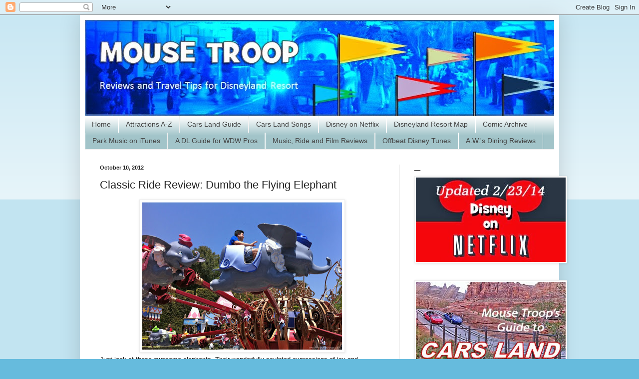

--- FILE ---
content_type: text/html; charset=UTF-8
request_url: https://mousetroop.blogspot.com/2012/10/classic-ride-review-dumbo-flying.html
body_size: 15301
content:
<!DOCTYPE html>
<html class='v2' dir='ltr' lang='en'>
<head>
<link href='https://www.blogger.com/static/v1/widgets/335934321-css_bundle_v2.css' rel='stylesheet' type='text/css'/>
<meta content='width=1100' name='viewport'/>
<meta content='text/html; charset=UTF-8' http-equiv='Content-Type'/>
<meta content='blogger' name='generator'/>
<link href='https://mousetroop.blogspot.com/favicon.ico' rel='icon' type='image/x-icon'/>
<link href='http://mousetroop.blogspot.com/2012/10/classic-ride-review-dumbo-flying.html' rel='canonical'/>
<link rel="alternate" type="application/atom+xml" title="Mouse Troop - Atom" href="https://mousetroop.blogspot.com/feeds/posts/default" />
<link rel="alternate" type="application/rss+xml" title="Mouse Troop - RSS" href="https://mousetroop.blogspot.com/feeds/posts/default?alt=rss" />
<link rel="service.post" type="application/atom+xml" title="Mouse Troop - Atom" href="https://www.blogger.com/feeds/411496683373568188/posts/default" />

<link rel="alternate" type="application/atom+xml" title="Mouse Troop - Atom" href="https://mousetroop.blogspot.com/feeds/1147474179894214590/comments/default" />
<!--Can't find substitution for tag [blog.ieCssRetrofitLinks]-->
<link href='https://blogger.googleusercontent.com/img/b/R29vZ2xl/AVvXsEgtJoUq-AT5Q82mtAFOMfDfOz6tcVRUMIf68uH7uPgMGBFJMEbLFAGSGVYK0rooQgGOWiNZswXKcG08wTkdNwJ3G2YnpXNi9lt2tiUiewbsOCs20AuIPh3Fr21qxLPYI4Y1dm-Ua1bTFR0/s400/Dumbo.jpg' rel='image_src'/>
<meta content='Dumbo remains one of Disneyland&#39;s most magical experiences, for any age.' name='description'/>
<meta content='http://mousetroop.blogspot.com/2012/10/classic-ride-review-dumbo-flying.html' property='og:url'/>
<meta content='Classic Ride Review: Dumbo the Flying Elephant' property='og:title'/>
<meta content='Dumbo remains one of Disneyland&#39;s most magical experiences, for any age.' property='og:description'/>
<meta content='https://blogger.googleusercontent.com/img/b/R29vZ2xl/AVvXsEgtJoUq-AT5Q82mtAFOMfDfOz6tcVRUMIf68uH7uPgMGBFJMEbLFAGSGVYK0rooQgGOWiNZswXKcG08wTkdNwJ3G2YnpXNi9lt2tiUiewbsOCs20AuIPh3Fr21qxLPYI4Y1dm-Ua1bTFR0/w1200-h630-p-k-no-nu/Dumbo.jpg' property='og:image'/>
<title>Mouse Troop: Classic Ride Review: Dumbo the Flying Elephant</title>
<style id='page-skin-1' type='text/css'><!--
/*
-----------------------------------------------
Blogger Template Style
Name:     Simple
Designer: Blogger
URL:      www.blogger.com
----------------------------------------------- */
/* Content
----------------------------------------------- */
body {
font: normal normal 12px Arial, Tahoma, Helvetica, FreeSans, sans-serif;
color: #222222;
background: #66bbdd none repeat scroll top left;
padding: 0 40px 40px 40px;
}
html body .region-inner {
min-width: 0;
max-width: 100%;
width: auto;
}
h2 {
font-size: 22px;
}
a:link {
text-decoration:none;
color: #2288bb;
}
a:visited {
text-decoration:none;
color: #335d6e;
}
a:hover {
text-decoration:underline;
color: #33aaff;
}
.body-fauxcolumn-outer .fauxcolumn-inner {
background: transparent url(https://resources.blogblog.com/blogblog/data/1kt/simple/body_gradient_tile_light.png) repeat scroll top left;
_background-image: none;
}
.body-fauxcolumn-outer .cap-top {
position: absolute;
z-index: 1;
height: 400px;
width: 100%;
}
.body-fauxcolumn-outer .cap-top .cap-left {
width: 100%;
background: transparent url(https://resources.blogblog.com/blogblog/data/1kt/simple/gradients_light.png) repeat-x scroll top left;
_background-image: none;
}
.content-outer {
-moz-box-shadow: 0 0 40px rgba(0, 0, 0, .15);
-webkit-box-shadow: 0 0 5px rgba(0, 0, 0, .15);
-goog-ms-box-shadow: 0 0 10px #333333;
box-shadow: 0 0 40px rgba(0, 0, 0, .15);
margin-bottom: 1px;
}
.content-inner {
padding: 10px 10px;
}
.content-inner {
background-color: #ffffff;
}
/* Header
----------------------------------------------- */
.header-outer {
background: transparent none repeat-x scroll 0 -400px;
_background-image: none;
}
.Header h1 {
font: normal normal 60px Arial, Tahoma, Helvetica, FreeSans, sans-serif;
color: #3399bb;
text-shadow: -1px -1px 1px rgba(0, 0, 0, .2);
}
.Header h1 a {
color: #3399bb;
}
.Header .description {
font-size: 140%;
color: #777777;
}
.header-inner .Header .titlewrapper {
padding: 22px 30px;
}
.header-inner .Header .descriptionwrapper {
padding: 0 30px;
}
/* Tabs
----------------------------------------------- */
.tabs-inner .section:first-child {
border-top: 1px solid #eeeeee;
}
.tabs-inner .section:first-child ul {
margin-top: -1px;
border-top: 1px solid #eeeeee;
border-left: 0 solid #eeeeee;
border-right: 0 solid #eeeeee;
}
.tabs-inner .widget ul {
background: #a2c4c9 url(https://resources.blogblog.com/blogblog/data/1kt/simple/gradients_light.png) repeat-x scroll 0 -800px;
_background-image: none;
border-bottom: 1px solid #eeeeee;
margin-top: 0;
margin-left: -30px;
margin-right: -30px;
}
.tabs-inner .widget li a {
display: inline-block;
padding: .6em 1em;
font: normal normal 14px Arial, Tahoma, Helvetica, FreeSans, sans-serif;
color: #444444;
border-left: 1px solid #ffffff;
border-right: 1px solid #eeeeee;
}
.tabs-inner .widget li:first-child a {
border-left: none;
}
.tabs-inner .widget li.selected a, .tabs-inner .widget li a:hover {
color: #000000;
background-color: #bfd4dd;
text-decoration: none;
}
/* Columns
----------------------------------------------- */
.main-outer {
border-top: 0 solid #eeeeee;
}
.fauxcolumn-left-outer .fauxcolumn-inner {
border-right: 1px solid #eeeeee;
}
.fauxcolumn-right-outer .fauxcolumn-inner {
border-left: 1px solid #eeeeee;
}
/* Headings
----------------------------------------------- */
div.widget > h2,
div.widget h2.title {
margin: 0 0 1em 0;
font: normal bold 11px Arial, Tahoma, Helvetica, FreeSans, sans-serif;
color: #000000;
}
/* Widgets
----------------------------------------------- */
.widget .zippy {
color: #999999;
text-shadow: 2px 2px 1px rgba(0, 0, 0, .1);
}
.widget .popular-posts ul {
list-style: none;
}
/* Posts
----------------------------------------------- */
h2.date-header {
font: normal bold 11px Arial, Tahoma, Helvetica, FreeSans, sans-serif;
}
.date-header span {
background-color: transparent;
color: #222222;
padding: inherit;
letter-spacing: inherit;
margin: inherit;
}
.main-inner {
padding-top: 30px;
padding-bottom: 30px;
}
.main-inner .column-center-inner {
padding: 0 15px;
}
.main-inner .column-center-inner .section {
margin: 0 15px;
}
.post {
margin: 0 0 25px 0;
}
h3.post-title, .comments h4 {
font: normal normal 22px Arial, Tahoma, Helvetica, FreeSans, sans-serif;
margin: .75em 0 0;
}
.post-body {
font-size: 110%;
line-height: 1.4;
position: relative;
}
.post-body img, .post-body .tr-caption-container, .Profile img, .Image img,
.BlogList .item-thumbnail img {
padding: 2px;
background: #ffffff;
border: 1px solid #eeeeee;
-moz-box-shadow: 1px 1px 5px rgba(0, 0, 0, .1);
-webkit-box-shadow: 1px 1px 5px rgba(0, 0, 0, .1);
box-shadow: 1px 1px 5px rgba(0, 0, 0, .1);
}
.post-body img, .post-body .tr-caption-container {
padding: 5px;
}
.post-body .tr-caption-container {
color: #222222;
}
.post-body .tr-caption-container img {
padding: 0;
background: transparent;
border: none;
-moz-box-shadow: 0 0 0 rgba(0, 0, 0, .1);
-webkit-box-shadow: 0 0 0 rgba(0, 0, 0, .1);
box-shadow: 0 0 0 rgba(0, 0, 0, .1);
}
.post-header {
margin: 0 0 1.5em;
line-height: 1.6;
font-size: 90%;
}
.post-footer {
margin: 20px -2px 0;
padding: 5px 10px;
color: #666666;
background-color: #f9f9f9;
border-bottom: 1px solid #eeeeee;
line-height: 1.6;
font-size: 90%;
}
#comments .comment-author {
padding-top: 1.5em;
border-top: 1px solid #eeeeee;
background-position: 0 1.5em;
}
#comments .comment-author:first-child {
padding-top: 0;
border-top: none;
}
.avatar-image-container {
margin: .2em 0 0;
}
#comments .avatar-image-container img {
border: 1px solid #eeeeee;
}
/* Comments
----------------------------------------------- */
.comments .comments-content .icon.blog-author {
background-repeat: no-repeat;
background-image: url([data-uri]);
}
.comments .comments-content .loadmore a {
border-top: 1px solid #999999;
border-bottom: 1px solid #999999;
}
.comments .comment-thread.inline-thread {
background-color: #f9f9f9;
}
.comments .continue {
border-top: 2px solid #999999;
}
/* Accents
---------------------------------------------- */
.section-columns td.columns-cell {
border-left: 1px solid #eeeeee;
}
.blog-pager {
background: transparent none no-repeat scroll top center;
}
.blog-pager-older-link, .home-link,
.blog-pager-newer-link {
background-color: #ffffff;
padding: 5px;
}
.footer-outer {
border-top: 0 dashed #bbbbbb;
}
/* Mobile
----------------------------------------------- */
body.mobile  {
background-size: auto;
}
.mobile .body-fauxcolumn-outer {
background: transparent none repeat scroll top left;
}
.mobile .body-fauxcolumn-outer .cap-top {
background-size: 100% auto;
}
.mobile .content-outer {
-webkit-box-shadow: 0 0 3px rgba(0, 0, 0, .15);
box-shadow: 0 0 3px rgba(0, 0, 0, .15);
}
.mobile .tabs-inner .widget ul {
margin-left: 0;
margin-right: 0;
}
.mobile .post {
margin: 0;
}
.mobile .main-inner .column-center-inner .section {
margin: 0;
}
.mobile .date-header span {
padding: 0.1em 10px;
margin: 0 -10px;
}
.mobile h3.post-title {
margin: 0;
}
.mobile .blog-pager {
background: transparent none no-repeat scroll top center;
}
.mobile .footer-outer {
border-top: none;
}
.mobile .main-inner, .mobile .footer-inner {
background-color: #ffffff;
}
.mobile-index-contents {
color: #222222;
}
.mobile-link-button {
background-color: #2288bb;
}
.mobile-link-button a:link, .mobile-link-button a:visited {
color: #ffffff;
}
.mobile .tabs-inner .section:first-child {
border-top: none;
}
.mobile .tabs-inner .PageList .widget-content {
background-color: #bfd4dd;
color: #000000;
border-top: 1px solid #eeeeee;
border-bottom: 1px solid #eeeeee;
}
.mobile .tabs-inner .PageList .widget-content .pagelist-arrow {
border-left: 1px solid #eeeeee;
}

--></style>
<style id='template-skin-1' type='text/css'><!--
body {
min-width: 960px;
}
.content-outer, .content-fauxcolumn-outer, .region-inner {
min-width: 960px;
max-width: 960px;
_width: 960px;
}
.main-inner .columns {
padding-left: 0;
padding-right: 310px;
}
.main-inner .fauxcolumn-center-outer {
left: 0;
right: 310px;
/* IE6 does not respect left and right together */
_width: expression(this.parentNode.offsetWidth -
parseInt("0") -
parseInt("310px") + 'px');
}
.main-inner .fauxcolumn-left-outer {
width: 0;
}
.main-inner .fauxcolumn-right-outer {
width: 310px;
}
.main-inner .column-left-outer {
width: 0;
right: 100%;
margin-left: -0;
}
.main-inner .column-right-outer {
width: 310px;
margin-right: -310px;
}
#layout {
min-width: 0;
}
#layout .content-outer {
min-width: 0;
width: 800px;
}
#layout .region-inner {
min-width: 0;
width: auto;
}
body#layout div.add_widget {
padding: 8px;
}
body#layout div.add_widget a {
margin-left: 32px;
}
--></style>
<link href='https://www.blogger.com/dyn-css/authorization.css?targetBlogID=411496683373568188&amp;zx=77eedca1-4bac-4767-8aad-4b8234a95b99' media='none' onload='if(media!=&#39;all&#39;)media=&#39;all&#39;' rel='stylesheet'/><noscript><link href='https://www.blogger.com/dyn-css/authorization.css?targetBlogID=411496683373568188&amp;zx=77eedca1-4bac-4767-8aad-4b8234a95b99' rel='stylesheet'/></noscript>
<meta name='google-adsense-platform-account' content='ca-host-pub-1556223355139109'/>
<meta name='google-adsense-platform-domain' content='blogspot.com'/>

</head>
<body class='loading variant-pale'>
<div class='navbar section' id='navbar' name='Navbar'><div class='widget Navbar' data-version='1' id='Navbar1'><script type="text/javascript">
    function setAttributeOnload(object, attribute, val) {
      if(window.addEventListener) {
        window.addEventListener('load',
          function(){ object[attribute] = val; }, false);
      } else {
        window.attachEvent('onload', function(){ object[attribute] = val; });
      }
    }
  </script>
<div id="navbar-iframe-container"></div>
<script type="text/javascript" src="https://apis.google.com/js/platform.js"></script>
<script type="text/javascript">
      gapi.load("gapi.iframes:gapi.iframes.style.bubble", function() {
        if (gapi.iframes && gapi.iframes.getContext) {
          gapi.iframes.getContext().openChild({
              url: 'https://www.blogger.com/navbar/411496683373568188?po\x3d1147474179894214590\x26origin\x3dhttps://mousetroop.blogspot.com',
              where: document.getElementById("navbar-iframe-container"),
              id: "navbar-iframe"
          });
        }
      });
    </script><script type="text/javascript">
(function() {
var script = document.createElement('script');
script.type = 'text/javascript';
script.src = '//pagead2.googlesyndication.com/pagead/js/google_top_exp.js';
var head = document.getElementsByTagName('head')[0];
if (head) {
head.appendChild(script);
}})();
</script>
</div></div>
<div class='body-fauxcolumns'>
<div class='fauxcolumn-outer body-fauxcolumn-outer'>
<div class='cap-top'>
<div class='cap-left'></div>
<div class='cap-right'></div>
</div>
<div class='fauxborder-left'>
<div class='fauxborder-right'></div>
<div class='fauxcolumn-inner'>
</div>
</div>
<div class='cap-bottom'>
<div class='cap-left'></div>
<div class='cap-right'></div>
</div>
</div>
</div>
<div class='content'>
<div class='content-fauxcolumns'>
<div class='fauxcolumn-outer content-fauxcolumn-outer'>
<div class='cap-top'>
<div class='cap-left'></div>
<div class='cap-right'></div>
</div>
<div class='fauxborder-left'>
<div class='fauxborder-right'></div>
<div class='fauxcolumn-inner'>
</div>
</div>
<div class='cap-bottom'>
<div class='cap-left'></div>
<div class='cap-right'></div>
</div>
</div>
</div>
<div class='content-outer'>
<div class='content-cap-top cap-top'>
<div class='cap-left'></div>
<div class='cap-right'></div>
</div>
<div class='fauxborder-left content-fauxborder-left'>
<div class='fauxborder-right content-fauxborder-right'></div>
<div class='content-inner'>
<header>
<div class='header-outer'>
<div class='header-cap-top cap-top'>
<div class='cap-left'></div>
<div class='cap-right'></div>
</div>
<div class='fauxborder-left header-fauxborder-left'>
<div class='fauxborder-right header-fauxborder-right'></div>
<div class='region-inner header-inner'>
<div class='header section' id='header' name='Header'><div class='widget Header' data-version='1' id='Header1'>
<div id='header-inner'>
<a href='https://mousetroop.blogspot.com/' style='display: block'>
<img alt='Mouse Troop' height='192px; ' id='Header1_headerimg' src='https://blogger.googleusercontent.com/img/b/R29vZ2xl/AVvXsEgjwmNVajWUDGPEjZwQUOp4GfcDiAVjLL2zfZY7SsreI1KudM7x2guZSwH5S-vQxz3D3vl8nKEuTWqaIIrPnVECJZVj2dstecKuXzpXF2iLEGE8XK90Up0D30tiwYl4kGM24aEaj4hP42zK/s1600/bannermater3.jpg' style='display: block' width='944px; '/>
</a>
</div>
</div></div>
</div>
</div>
<div class='header-cap-bottom cap-bottom'>
<div class='cap-left'></div>
<div class='cap-right'></div>
</div>
</div>
</header>
<div class='tabs-outer'>
<div class='tabs-cap-top cap-top'>
<div class='cap-left'></div>
<div class='cap-right'></div>
</div>
<div class='fauxborder-left tabs-fauxborder-left'>
<div class='fauxborder-right tabs-fauxborder-right'></div>
<div class='region-inner tabs-inner'>
<div class='tabs section' id='crosscol' name='Cross-Column'><div class='widget PageList' data-version='1' id='PageList1'>
<div class='widget-content'>
<ul>
<li>
<a href='https://mousetroop.blogspot.com/'>Home</a>
</li>
<li>
<a href='https://mousetroop.blogspot.com/p/attractions-z.html'>Attractions A-Z</a>
</li>
<li>
<a href='https://mousetroop.blogspot.com/p/cars-land-guide.html'>Cars Land Guide</a>
</li>
<li>
<a href='https://mousetroop.blogspot.com/p/cars-land-songs.html'>Cars Land Songs</a>
</li>
<li>
<a href='https://mousetroop.blogspot.com/p/disney-on-netflix.html'>Disney on Netflix</a>
</li>
<li>
<a href='https://mousetroop.blogspot.com/p/disneyland-resort-map.html'>Disneyland Resort Map</a>
</li>
<li>
<a href='https://mousetroop.blogspot.com/p/comic-archive.html'>Comic Archive</a>
</li>
<li>
<a href='https://mousetroop.blogspot.com/p/park-music-on-itunes-amazon-mp3.html'>Park Music on iTunes</a>
</li>
<li>
<a href='https://mousetroop.blogspot.com/p/dl-guide-for-wdw-pros.html'>A DL Guide for WDW Pros</a>
</li>
<li>
<a href='https://mousetroop.blogspot.com/p/reviews.html'>Music, Ride and Film Reviews</a>
</li>
<li>
<a href='https://mousetroop.blogspot.com/p/strange-things.html'>Offbeat Disney Tunes</a>
</li>
<li>
<a href='https://mousetroop.blogspot.com/p/aws-dining-reviews.html'>A.W.'s Dining Reviews</a>
</li>
</ul>
<div class='clear'></div>
</div>
</div></div>
<div class='tabs no-items section' id='crosscol-overflow' name='Cross-Column 2'></div>
</div>
</div>
<div class='tabs-cap-bottom cap-bottom'>
<div class='cap-left'></div>
<div class='cap-right'></div>
</div>
</div>
<div class='main-outer'>
<div class='main-cap-top cap-top'>
<div class='cap-left'></div>
<div class='cap-right'></div>
</div>
<div class='fauxborder-left main-fauxborder-left'>
<div class='fauxborder-right main-fauxborder-right'></div>
<div class='region-inner main-inner'>
<div class='columns fauxcolumns'>
<div class='fauxcolumn-outer fauxcolumn-center-outer'>
<div class='cap-top'>
<div class='cap-left'></div>
<div class='cap-right'></div>
</div>
<div class='fauxborder-left'>
<div class='fauxborder-right'></div>
<div class='fauxcolumn-inner'>
</div>
</div>
<div class='cap-bottom'>
<div class='cap-left'></div>
<div class='cap-right'></div>
</div>
</div>
<div class='fauxcolumn-outer fauxcolumn-left-outer'>
<div class='cap-top'>
<div class='cap-left'></div>
<div class='cap-right'></div>
</div>
<div class='fauxborder-left'>
<div class='fauxborder-right'></div>
<div class='fauxcolumn-inner'>
</div>
</div>
<div class='cap-bottom'>
<div class='cap-left'></div>
<div class='cap-right'></div>
</div>
</div>
<div class='fauxcolumn-outer fauxcolumn-right-outer'>
<div class='cap-top'>
<div class='cap-left'></div>
<div class='cap-right'></div>
</div>
<div class='fauxborder-left'>
<div class='fauxborder-right'></div>
<div class='fauxcolumn-inner'>
</div>
</div>
<div class='cap-bottom'>
<div class='cap-left'></div>
<div class='cap-right'></div>
</div>
</div>
<!-- corrects IE6 width calculation -->
<div class='columns-inner'>
<div class='column-center-outer'>
<div class='column-center-inner'>
<div class='main section' id='main' name='Main'><div class='widget Blog' data-version='1' id='Blog1'>
<div class='blog-posts hfeed'>

          <div class="date-outer">
        
<h2 class='date-header'><span>October 10, 2012</span></h2>

          <div class="date-posts">
        
<div class='post-outer'>
<div class='post hentry uncustomized-post-template' itemprop='blogPost' itemscope='itemscope' itemtype='http://schema.org/BlogPosting'>
<meta content='https://blogger.googleusercontent.com/img/b/R29vZ2xl/AVvXsEgtJoUq-AT5Q82mtAFOMfDfOz6tcVRUMIf68uH7uPgMGBFJMEbLFAGSGVYK0rooQgGOWiNZswXKcG08wTkdNwJ3G2YnpXNi9lt2tiUiewbsOCs20AuIPh3Fr21qxLPYI4Y1dm-Ua1bTFR0/s400/Dumbo.jpg' itemprop='image_url'/>
<meta content='411496683373568188' itemprop='blogId'/>
<meta content='1147474179894214590' itemprop='postId'/>
<a name='1147474179894214590'></a>
<h3 class='post-title entry-title' itemprop='name'>
Classic Ride Review: Dumbo the Flying Elephant
</h3>
<div class='post-header'>
<div class='post-header-line-1'></div>
</div>
<div class='post-body entry-content' id='post-body-1147474179894214590' itemprop='articleBody'>
<div class="separator" style="clear: both; text-align: center;">
<a href="https://blogger.googleusercontent.com/img/b/R29vZ2xl/AVvXsEgtJoUq-AT5Q82mtAFOMfDfOz6tcVRUMIf68uH7uPgMGBFJMEbLFAGSGVYK0rooQgGOWiNZswXKcG08wTkdNwJ3G2YnpXNi9lt2tiUiewbsOCs20AuIPh3Fr21qxLPYI4Y1dm-Ua1bTFR0/s1600/Dumbo.jpg" imageanchor="1" style="margin-left: 1em; margin-right: 1em;"><img alt="Dumbo Flying Elephant Disneyland Fantasyland" border="0" height="295" src="https://blogger.googleusercontent.com/img/b/R29vZ2xl/AVvXsEgtJoUq-AT5Q82mtAFOMfDfOz6tcVRUMIf68uH7uPgMGBFJMEbLFAGSGVYK0rooQgGOWiNZswXKcG08wTkdNwJ3G2YnpXNi9lt2tiUiewbsOCs20AuIPh3Fr21qxLPYI4Y1dm-Ua1bTFR0/s400/Dumbo.jpg" title="Dumbo Disneyland" width="400" /></a></div>
Just look at those awesome elephants. Their wonderfully sculpted expressions of joy and exhilaration carry the whole experience. When you lift off, you instantly plug into the moment at the film's finale when Dumbo spreads his ears and&nbsp; a miracle happens. That why the Dumbo ride is magical and rip-off clones are not.<br />
<br />
Some folks don't "get" Dumbo. They dismiss it as a mere children's ride or a mundane carnival-style attraction not worth a second look. My theory about those folks: either they never rode Dumbo as a child, or else they commute to work every day on a flying elephant and find nothing unusual about the experience.<br />
<br />
All I know is, I climb aboard, the ride starts, I push up on the controls, I hear that familiar hydraulic hiss...there's that little bounce as we get airborne...and suddenly I'm seven years old again, with the wind in my face and all of Fantasyland whirling about below me.<br />
<br />
Sometimes you don't need the latest technology to create pure and powerful magic.
<div style='clear: both;'></div>
</div>
<div class='post-footer'>
<div class='post-footer-line post-footer-line-1'>
<span class='post-author vcard'>
Posted by
<span class='fn' itemprop='author' itemscope='itemscope' itemtype='http://schema.org/Person'>
<meta content='https://www.blogger.com/profile/01218280822336323825' itemprop='url'/>
<a class='g-profile' href='https://www.blogger.com/profile/01218280822336323825' rel='author' title='author profile'>
<span itemprop='name'>Rich T.</span>
</a>
</span>
</span>
<span class='post-timestamp'>
at
<meta content='http://mousetroop.blogspot.com/2012/10/classic-ride-review-dumbo-flying.html' itemprop='url'/>
<a class='timestamp-link' href='https://mousetroop.blogspot.com/2012/10/classic-ride-review-dumbo-flying.html' rel='bookmark' title='permanent link'><abbr class='published' itemprop='datePublished' title='2012-10-10T00:11:00-07:00'>12:11&#8239;AM</abbr></a>
</span>
<span class='post-comment-link'>
</span>
<span class='post-icons'>
<span class='item-control blog-admin pid-1704827403'>
<a href='https://www.blogger.com/post-edit.g?blogID=411496683373568188&postID=1147474179894214590&from=pencil' title='Edit Post'>
<img alt='' class='icon-action' height='18' src='https://resources.blogblog.com/img/icon18_edit_allbkg.gif' width='18'/>
</a>
</span>
</span>
<div class='post-share-buttons goog-inline-block'>
<a class='goog-inline-block share-button sb-email' href='https://www.blogger.com/share-post.g?blogID=411496683373568188&postID=1147474179894214590&target=email' target='_blank' title='Email This'><span class='share-button-link-text'>Email This</span></a><a class='goog-inline-block share-button sb-blog' href='https://www.blogger.com/share-post.g?blogID=411496683373568188&postID=1147474179894214590&target=blog' onclick='window.open(this.href, "_blank", "height=270,width=475"); return false;' target='_blank' title='BlogThis!'><span class='share-button-link-text'>BlogThis!</span></a><a class='goog-inline-block share-button sb-twitter' href='https://www.blogger.com/share-post.g?blogID=411496683373568188&postID=1147474179894214590&target=twitter' target='_blank' title='Share to X'><span class='share-button-link-text'>Share to X</span></a><a class='goog-inline-block share-button sb-facebook' href='https://www.blogger.com/share-post.g?blogID=411496683373568188&postID=1147474179894214590&target=facebook' onclick='window.open(this.href, "_blank", "height=430,width=640"); return false;' target='_blank' title='Share to Facebook'><span class='share-button-link-text'>Share to Facebook</span></a><a class='goog-inline-block share-button sb-pinterest' href='https://www.blogger.com/share-post.g?blogID=411496683373568188&postID=1147474179894214590&target=pinterest' target='_blank' title='Share to Pinterest'><span class='share-button-link-text'>Share to Pinterest</span></a>
</div>
</div>
<div class='post-footer-line post-footer-line-2'>
<span class='post-labels'>
Labels:
<a href='https://mousetroop.blogspot.com/search/label/attraction' rel='tag'>attraction</a>,
<a href='https://mousetroop.blogspot.com/search/label/Disney' rel='tag'>Disney</a>,
<a href='https://mousetroop.blogspot.com/search/label/Disneyland' rel='tag'>Disneyland</a>,
<a href='https://mousetroop.blogspot.com/search/label/Dumbo' rel='tag'>Dumbo</a>,
<a href='https://mousetroop.blogspot.com/search/label/Elephant' rel='tag'>Elephant</a>,
<a href='https://mousetroop.blogspot.com/search/label/Fantasyland' rel='tag'>Fantasyland</a>,
<a href='https://mousetroop.blogspot.com/search/label/Flying' rel='tag'>Flying</a>,
<a href='https://mousetroop.blogspot.com/search/label/magic' rel='tag'>magic</a>,
<a href='https://mousetroop.blogspot.com/search/label/review' rel='tag'>review</a>,
<a href='https://mousetroop.blogspot.com/search/label/ride' rel='tag'>ride</a>
</span>
</div>
<div class='post-footer-line post-footer-line-3'>
<span class='post-location'>
</span>
</div>
</div>
</div>
<div class='comments' id='comments'>
<a name='comments'></a>
<h4>No comments:</h4>
<div id='Blog1_comments-block-wrapper'>
<dl class='avatar-comment-indent' id='comments-block'>
</dl>
</div>
<p class='comment-footer'>
<div class='comment-form'>
<a name='comment-form'></a>
<h4 id='comment-post-message'>Post a Comment</h4>
<p>We welcome your comments and questions!</p>
<a href='https://www.blogger.com/comment/frame/411496683373568188?po=1147474179894214590&hl=en&saa=85391&origin=https://mousetroop.blogspot.com' id='comment-editor-src'></a>
<iframe allowtransparency='true' class='blogger-iframe-colorize blogger-comment-from-post' frameborder='0' height='410px' id='comment-editor' name='comment-editor' src='' width='100%'></iframe>
<script src='https://www.blogger.com/static/v1/jsbin/2830521187-comment_from_post_iframe.js' type='text/javascript'></script>
<script type='text/javascript'>
      BLOG_CMT_createIframe('https://www.blogger.com/rpc_relay.html');
    </script>
</div>
</p>
</div>
</div>

        </div></div>
      
</div>
<div class='blog-pager' id='blog-pager'>
<span id='blog-pager-newer-link'>
<a class='blog-pager-newer-link' href='https://mousetroop.blogspot.com/2012/10/1994-disneylands-amazing-lion-king.html' id='Blog1_blog-pager-newer-link' title='Newer Post'>Newer Post</a>
</span>
<span id='blog-pager-older-link'>
<a class='blog-pager-older-link' href='https://mousetroop.blogspot.com/2012/10/too-early-for-new-disney-christmas.html' id='Blog1_blog-pager-older-link' title='Older Post'>Older Post</a>
</span>
<a class='home-link' href='https://mousetroop.blogspot.com/'>Home</a>
</div>
<div class='clear'></div>
<div class='post-feeds'>
<div class='feed-links'>
Subscribe to:
<a class='feed-link' href='https://mousetroop.blogspot.com/feeds/1147474179894214590/comments/default' target='_blank' type='application/atom+xml'>Post Comments (Atom)</a>
</div>
</div>
</div></div>
</div>
</div>
<div class='column-left-outer'>
<div class='column-left-inner'>
<aside>
</aside>
</div>
</div>
<div class='column-right-outer'>
<div class='column-right-inner'>
<aside>
<div class='sidebar section' id='sidebar-right-1'><div class='widget Image' data-version='1' id='Image9'>
<h2>__</h2>
<div class='widget-content'>
<a href='http://mousetroop.blogspot.com/p/disney-on-netflix.html'>
<img alt='__' height='169' id='Image9_img' src='https://blogger.googleusercontent.com/img/b/R29vZ2xl/AVvXsEghnJb_iMQanGLVQtHoI5t2D8DP4HOoRLkYw96g4Hb6YnXwGxRUokHI_OySN7boq4Mf0IE41u8y12Lk1c28lUk1yysoCdgjbuPMoinqT4gqqEAMQXPWCLvEzlTzLpUJYXQmLNvpLR76DFqN/s1600/Netflixsidebarfeb232014.jpg' width='300'/>
</a>
<br/>
</div>
<div class='clear'></div>
</div><div class='widget Image' data-version='1' id='Image1'>
<div class='widget-content'>
<a href='http://mousetroop.blogspot.com/p/cars-land-guide.html'>
<img alt='' height='169' id='Image1_img' src='https://blogger.googleusercontent.com/img/b/R29vZ2xl/AVvXsEji5OSd6lBVs5Z2Loipami9zmfJtBGwJSjV-o6x5XHvaEtRh-OlDJiIInOkO3TfYdK-Z8JGWtD5-2aDqivYzqvpnELE3N5pVmf3lqvQvi9T3sjPUcqiAHczBKPHkWqjrgav_4cU1nvuTdU/s300/carslandpanellinksmall.jpg' width='300'/>
</a>
<br/>
</div>
<div class='clear'></div>
</div><div class='widget Image' data-version='1' id='Image7'>
<div class='widget-content'>
<a href='http://mousetroop.blogspot.com/p/park-music-on-itunes-amazon-mp3.html'>
<img alt='' height='169' id='Image7_img' src='https://blogger.googleusercontent.com/img/b/R29vZ2xl/AVvXsEgCo-tHg9VOE-G-kWLMVuXBpT6KFJZNCRT4GS9n774CkR-68bIfcEWd42xfFvj1hltylMBVgEnu8yNTcoLEs_1Ln-A-CMt1__Jco8Sf0JsLA5ctxEaSk5a4g9t2Il1VA3dyr_gI4GkAVpiM/s300/park+music+sidebar.jpg' width='300'/>
</a>
<br/>
</div>
<div class='clear'></div>
</div><div class='widget PopularPosts' data-version='1' id='PopularPosts1'>
<h2>Popular Posts</h2>
<div class='widget-content popular-posts'>
<ul>
<li>
<div class='item-thumbnail-only'>
<div class='item-thumbnail'>
<a href='https://mousetroop.blogspot.com/2012/07/cars-land-song-list-project.html' target='_blank'>
<img alt='' border='0' src='https://blogger.googleusercontent.com/img/b/R29vZ2xl/AVvXsEhcgbdqfmltCUHHPfYiS2MTGmjZeCQWGfC8FfC-cLEfWmXLfqTEWxNa1Pztd2ODQWKNtsoPYZLvh3DLMrgm7673q-Dsct4-m0fqUbLol56p66XlPwucji3BFpvLXrcfDhBLTdV8yPssO6U/w72-h72-p-k-no-nu/Mater_Sign.JPG'/>
</a>
</div>
<div class='item-title'><a href='https://mousetroop.blogspot.com/2012/07/cars-land-song-list-project.html'>Cars Land Song List *Updated*</a></div>
</div>
<div style='clear: both;'></div>
</li>
<li>
<div class='item-thumbnail-only'>
<div class='item-thumbnail'>
<a href='https://mousetroop.blogspot.com/2012/12/disney-on-netflix-list-of-available.html' target='_blank'>
<img alt='' border='0' src='https://blogger.googleusercontent.com/img/b/R29vZ2xl/AVvXsEiAVuEIIJwZy95Q7nQ2KRugOM_zDd_4k1kHrNRDw4F8m4-Mw6PREpd2JPmBGPozd7pn4HA3Kav25lh4ypFHVKvu1Ga0CtJY6c0qDa3U-QykPcSQ79-aH8nNU1WeH7-zDixXaVoYMvJq-T0/w72-h72-p-k-no-nu/netfliximage1.jpg'/>
</a>
</div>
<div class='item-title'><a href='https://mousetroop.blogspot.com/2012/12/disney-on-netflix-list-of-available.html'>DIsney On Netflix: A List of the Available Films</a></div>
</div>
<div style='clear: both;'></div>
</li>
<li>
<div class='item-thumbnail-only'>
<div class='item-thumbnail'>
<a href='https://mousetroop.blogspot.com/2012/11/rare-characters-from-1983s-flights-of.html' target='_blank'>
<img alt='' border='0' src='https://blogger.googleusercontent.com/img/b/R29vZ2xl/AVvXsEg5icujc59fYxhDFDxJvc8-VlbDva3NcHGWdcx2UI8dJeYY2QB0J_rNcMs5rUKHYHAM6siRm3Mvxda51vQfURRqp691_2k711_CP8FLXydTUzrFe179NBsTHolh5UEwroPUWXYuipGO_T8/w72-h72-p-k-no-nu/Robinhoodguys.jpg'/>
</a>
</div>
<div class='item-title'><a href='https://mousetroop.blogspot.com/2012/11/rare-characters-from-1983s-flights-of.html'>Rare Characters From 1983's Flights of Fantasy</a></div>
</div>
<div style='clear: both;'></div>
</li>
<li>
<div class='item-thumbnail-only'>
<div class='item-thumbnail'>
<a href='https://mousetroop.blogspot.com/2013/03/review-toy-story-smash-it-for-iphone.html' target='_blank'>
<img alt='' border='0' src='https://blogger.googleusercontent.com/img/b/R29vZ2xl/AVvXsEgF3KDPOxUUU5c-gD10nv0Gd47Ey5Zq3SbYRy5IHYUktDlICuD7PsDwxvkDpvAVB8YtwBMMzyJI4yLDJRDxYUS7zRp5dT_ZkdPQRx3PHneHzm3qj61_AFNkvOUBWIrFigTc3slIHZkCKAzw/w72-h72-p-k-no-nu/tsstrain.jpg'/>
</a>
</div>
<div class='item-title'><a href='https://mousetroop.blogspot.com/2013/03/review-toy-story-smash-it-for-iphone.html'>Review: Toy Story: Smash It! for iPhone and Android</a></div>
</div>
<div style='clear: both;'></div>
</li>
</ul>
<div class='clear'></div>
</div>
</div><div class='widget BlogArchive' data-version='1' id='BlogArchive1'>
<h2>Blog Archive</h2>
<div class='widget-content'>
<div id='ArchiveList'>
<div id='BlogArchive1_ArchiveList'>
<ul class='hierarchy'>
<li class='archivedate collapsed'>
<a class='toggle' href='javascript:void(0)'>
<span class='zippy'>

        &#9658;&#160;
      
</span>
</a>
<a class='post-count-link' href='https://mousetroop.blogspot.com/2014/'>
2014
</a>
<span class='post-count' dir='ltr'>(11)</span>
<ul class='hierarchy'>
<li class='archivedate collapsed'>
<a class='toggle' href='javascript:void(0)'>
<span class='zippy'>

        &#9658;&#160;
      
</span>
</a>
<a class='post-count-link' href='https://mousetroop.blogspot.com/2014/07/'>
July
</a>
<span class='post-count' dir='ltr'>(1)</span>
</li>
</ul>
<ul class='hierarchy'>
<li class='archivedate collapsed'>
<a class='toggle' href='javascript:void(0)'>
<span class='zippy'>

        &#9658;&#160;
      
</span>
</a>
<a class='post-count-link' href='https://mousetroop.blogspot.com/2014/05/'>
May
</a>
<span class='post-count' dir='ltr'>(1)</span>
</li>
</ul>
<ul class='hierarchy'>
<li class='archivedate collapsed'>
<a class='toggle' href='javascript:void(0)'>
<span class='zippy'>

        &#9658;&#160;
      
</span>
</a>
<a class='post-count-link' href='https://mousetroop.blogspot.com/2014/04/'>
April
</a>
<span class='post-count' dir='ltr'>(2)</span>
</li>
</ul>
<ul class='hierarchy'>
<li class='archivedate collapsed'>
<a class='toggle' href='javascript:void(0)'>
<span class='zippy'>

        &#9658;&#160;
      
</span>
</a>
<a class='post-count-link' href='https://mousetroop.blogspot.com/2014/03/'>
March
</a>
<span class='post-count' dir='ltr'>(1)</span>
</li>
</ul>
<ul class='hierarchy'>
<li class='archivedate collapsed'>
<a class='toggle' href='javascript:void(0)'>
<span class='zippy'>

        &#9658;&#160;
      
</span>
</a>
<a class='post-count-link' href='https://mousetroop.blogspot.com/2014/02/'>
February
</a>
<span class='post-count' dir='ltr'>(3)</span>
</li>
</ul>
<ul class='hierarchy'>
<li class='archivedate collapsed'>
<a class='toggle' href='javascript:void(0)'>
<span class='zippy'>

        &#9658;&#160;
      
</span>
</a>
<a class='post-count-link' href='https://mousetroop.blogspot.com/2014/01/'>
January
</a>
<span class='post-count' dir='ltr'>(3)</span>
</li>
</ul>
</li>
</ul>
<ul class='hierarchy'>
<li class='archivedate collapsed'>
<a class='toggle' href='javascript:void(0)'>
<span class='zippy'>

        &#9658;&#160;
      
</span>
</a>
<a class='post-count-link' href='https://mousetroop.blogspot.com/2013/'>
2013
</a>
<span class='post-count' dir='ltr'>(222)</span>
<ul class='hierarchy'>
<li class='archivedate collapsed'>
<a class='toggle' href='javascript:void(0)'>
<span class='zippy'>

        &#9658;&#160;
      
</span>
</a>
<a class='post-count-link' href='https://mousetroop.blogspot.com/2013/12/'>
December
</a>
<span class='post-count' dir='ltr'>(3)</span>
</li>
</ul>
<ul class='hierarchy'>
<li class='archivedate collapsed'>
<a class='toggle' href='javascript:void(0)'>
<span class='zippy'>

        &#9658;&#160;
      
</span>
</a>
<a class='post-count-link' href='https://mousetroop.blogspot.com/2013/11/'>
November
</a>
<span class='post-count' dir='ltr'>(4)</span>
</li>
</ul>
<ul class='hierarchy'>
<li class='archivedate collapsed'>
<a class='toggle' href='javascript:void(0)'>
<span class='zippy'>

        &#9658;&#160;
      
</span>
</a>
<a class='post-count-link' href='https://mousetroop.blogspot.com/2013/10/'>
October
</a>
<span class='post-count' dir='ltr'>(4)</span>
</li>
</ul>
<ul class='hierarchy'>
<li class='archivedate collapsed'>
<a class='toggle' href='javascript:void(0)'>
<span class='zippy'>

        &#9658;&#160;
      
</span>
</a>
<a class='post-count-link' href='https://mousetroop.blogspot.com/2013/09/'>
September
</a>
<span class='post-count' dir='ltr'>(7)</span>
</li>
</ul>
<ul class='hierarchy'>
<li class='archivedate collapsed'>
<a class='toggle' href='javascript:void(0)'>
<span class='zippy'>

        &#9658;&#160;
      
</span>
</a>
<a class='post-count-link' href='https://mousetroop.blogspot.com/2013/08/'>
August
</a>
<span class='post-count' dir='ltr'>(14)</span>
</li>
</ul>
<ul class='hierarchy'>
<li class='archivedate collapsed'>
<a class='toggle' href='javascript:void(0)'>
<span class='zippy'>

        &#9658;&#160;
      
</span>
</a>
<a class='post-count-link' href='https://mousetroop.blogspot.com/2013/07/'>
July
</a>
<span class='post-count' dir='ltr'>(18)</span>
</li>
</ul>
<ul class='hierarchy'>
<li class='archivedate collapsed'>
<a class='toggle' href='javascript:void(0)'>
<span class='zippy'>

        &#9658;&#160;
      
</span>
</a>
<a class='post-count-link' href='https://mousetroop.blogspot.com/2013/06/'>
June
</a>
<span class='post-count' dir='ltr'>(22)</span>
</li>
</ul>
<ul class='hierarchy'>
<li class='archivedate collapsed'>
<a class='toggle' href='javascript:void(0)'>
<span class='zippy'>

        &#9658;&#160;
      
</span>
</a>
<a class='post-count-link' href='https://mousetroop.blogspot.com/2013/05/'>
May
</a>
<span class='post-count' dir='ltr'>(29)</span>
</li>
</ul>
<ul class='hierarchy'>
<li class='archivedate collapsed'>
<a class='toggle' href='javascript:void(0)'>
<span class='zippy'>

        &#9658;&#160;
      
</span>
</a>
<a class='post-count-link' href='https://mousetroop.blogspot.com/2013/04/'>
April
</a>
<span class='post-count' dir='ltr'>(29)</span>
</li>
</ul>
<ul class='hierarchy'>
<li class='archivedate collapsed'>
<a class='toggle' href='javascript:void(0)'>
<span class='zippy'>

        &#9658;&#160;
      
</span>
</a>
<a class='post-count-link' href='https://mousetroop.blogspot.com/2013/03/'>
March
</a>
<span class='post-count' dir='ltr'>(31)</span>
</li>
</ul>
<ul class='hierarchy'>
<li class='archivedate collapsed'>
<a class='toggle' href='javascript:void(0)'>
<span class='zippy'>

        &#9658;&#160;
      
</span>
</a>
<a class='post-count-link' href='https://mousetroop.blogspot.com/2013/02/'>
February
</a>
<span class='post-count' dir='ltr'>(28)</span>
</li>
</ul>
<ul class='hierarchy'>
<li class='archivedate collapsed'>
<a class='toggle' href='javascript:void(0)'>
<span class='zippy'>

        &#9658;&#160;
      
</span>
</a>
<a class='post-count-link' href='https://mousetroop.blogspot.com/2013/01/'>
January
</a>
<span class='post-count' dir='ltr'>(33)</span>
</li>
</ul>
</li>
</ul>
<ul class='hierarchy'>
<li class='archivedate expanded'>
<a class='toggle' href='javascript:void(0)'>
<span class='zippy toggle-open'>

        &#9660;&#160;
      
</span>
</a>
<a class='post-count-link' href='https://mousetroop.blogspot.com/2012/'>
2012
</a>
<span class='post-count' dir='ltr'>(203)</span>
<ul class='hierarchy'>
<li class='archivedate collapsed'>
<a class='toggle' href='javascript:void(0)'>
<span class='zippy'>

        &#9658;&#160;
      
</span>
</a>
<a class='post-count-link' href='https://mousetroop.blogspot.com/2012/12/'>
December
</a>
<span class='post-count' dir='ltr'>(33)</span>
</li>
</ul>
<ul class='hierarchy'>
<li class='archivedate collapsed'>
<a class='toggle' href='javascript:void(0)'>
<span class='zippy'>

        &#9658;&#160;
      
</span>
</a>
<a class='post-count-link' href='https://mousetroop.blogspot.com/2012/11/'>
November
</a>
<span class='post-count' dir='ltr'>(31)</span>
</li>
</ul>
<ul class='hierarchy'>
<li class='archivedate expanded'>
<a class='toggle' href='javascript:void(0)'>
<span class='zippy toggle-open'>

        &#9660;&#160;
      
</span>
</a>
<a class='post-count-link' href='https://mousetroop.blogspot.com/2012/10/'>
October
</a>
<span class='post-count' dir='ltr'>(33)</span>
<ul class='posts'>
<li><a href='https://mousetroop.blogspot.com/2012/10/strange-things-great-offbeat-disney.html'>Strange Things: Great Offbeat Disney Music</a></li>
<li><a href='https://mousetroop.blogspot.com/2012/10/wdw-1993-more-wonders-of-life.html'>WDW 1993: More Wonders of Life</a></li>
<li><a href='https://mousetroop.blogspot.com/2012/10/the-original-character-breakfast-plus.html'>The Original Character Breakfast (plus Fish Heads ...</a></li>
<li><a href='https://mousetroop.blogspot.com/2012/10/ghosts-of-past-disney-villains-shop.html'>Ghosts of the Past: The Disney Villains Shop</a></li>
<li><a href='https://mousetroop.blogspot.com/2012/10/autopia-treasured-classic-or-waste-of.html'>Autopia: Treasured Classic or Waste of Space?</a></li>
<li><a href='https://mousetroop.blogspot.com/2012/10/paradise-pier-needs-clear-backstory.html'>Paradise Pier Needs a Clear Backstory</a></li>
<li><a href='https://mousetroop.blogspot.com/2012/10/riding-skyway-in-1975.html'>Riding the Skyway in 1975</a></li>
<li><a href='https://mousetroop.blogspot.com/2012/10/rides-that-spark-dreams-nightmares.html'>Rides That Spark Dreams &amp; Nightmares</a></li>
<li><a href='https://mousetroop.blogspot.com/2012/10/the-cars-look-like-rocks-not-other-way.html'>The Cars Look Like the Rocks -- Not the Other Way ...</a></li>
<li><a href='https://mousetroop.blogspot.com/2012/10/dole-whips-in-tiki-room-with-fish-heads.html'>Dole Whips in the Tiki Room (with Fish Heads &amp; Cru...</a></li>
<li><a href='https://mousetroop.blogspot.com/2012/10/the-things-cars-eat-at-flos-v8-cafe.html'>The Things Cars Eat at Flo&#39;s V8 Cafe</a></li>
<li><a href='https://mousetroop.blogspot.com/2012/10/monsters-inc-at-dca.html'>Monsters, Inc. at DCA</a></li>
<li><a href='https://mousetroop.blogspot.com/2012/10/great-food-plus-runaway-mine-train.html'>Great Food plus a Runaway Mine Train: Rancho del Z...</a></li>
<li><a href='https://mousetroop.blogspot.com/2012/10/wdw-1993-dreamfinder-figment.html'>WDW 1993: Dreamfinder &amp; Figment</a></li>
<li><a href='https://mousetroop.blogspot.com/2012/10/small-world-topiaries-standing-guard.html'>Small World Topiaries Standing Guard</a></li>
<li><a href='https://mousetroop.blogspot.com/2012/10/elliott-park-hopping-dragon.html'>Elliott the Park-Hopping Dragon</a></li>
<li><a href='https://mousetroop.blogspot.com/2012/10/disneylands-mysterious-feral-cats-and.html'>Disneyland&#39;s Mysterious Feral Cats (and Fish Heads...</a></li>
<li><a href='https://mousetroop.blogspot.com/2012/10/grizzly-rivers-bear-with-no-name.html'>Grizzly River&#39;s Bear With No Name</a></li>
<li><a href='https://mousetroop.blogspot.com/2012/10/mr-toads-wild-ride-before-after.html'>Mr. Toad&#39;s Wild Ride Before &amp; After</a></li>
<li><a href='https://mousetroop.blogspot.com/2012/10/lightning-greets-fans-at-cozy-cone.html'>Lightning Greets Fans at the Cozy Cone</a></li>
<li><a href='https://mousetroop.blogspot.com/2012/10/1994-disneylands-amazing-lion-king.html'>1994: Disneyland&#39;s Amazing Lion King Celebration</a></li>
<li><a href='https://mousetroop.blogspot.com/2012/10/classic-ride-review-dumbo-flying.html'>Classic Ride Review: Dumbo the Flying Elephant</a></li>
<li><a href='https://mousetroop.blogspot.com/2012/10/too-early-for-new-disney-christmas.html'>Too Early For New Disney Christmas Music? Nah!</a></li>
<li><a href='https://mousetroop.blogspot.com/2012/10/wdw-1993-epcots-wide-open-spaces.html'>WDW 1993: Epcot&#39;s Wide Open Spaces</a></li>
<li><a href='https://mousetroop.blogspot.com/2012/10/fish-heads-crumbs-7-cabbages-and-kings.html'>Fish Heads &amp; Crumbs #7: Cabbages and Kings</a></li>
<li><a href='https://mousetroop.blogspot.com/2012/10/memorabilia-at-flos-v8-cafe-jeep-date.html'>Memorabilia at Flo&#39;s V8 Cafe: Jeep Date</a></li>
<li><a href='https://mousetroop.blogspot.com/2012/10/sunday-in-park-with-casey.html'>Sunday in the Park With Casey</a></li>
<li><a href='https://mousetroop.blogspot.com/2012/10/time-machine-day-space-mountain-1977.html'>Time Machine Day: Space Mountain 1977</a></li>
<li><a href='https://mousetroop.blogspot.com/2012/10/the-pooh-effect-why-disneyland-needs.html'>The Pooh Effect: Why Disneyland Needs a New Audioa...</a></li>
<li><a href='https://mousetroop.blogspot.com/2012/10/wdw-1993-wonders-of-lifes-forced.html'>WDW 1993: Wonders of Life&#39;s Forced Perspective Room</a></li>
<li><a href='https://mousetroop.blogspot.com/2012/10/disneyland-annual-passholders-receive.html'>Disneyland Annual Passholders Receive a Free Book</a></li>
<li><a href='https://mousetroop.blogspot.com/2012/10/alice-in-safety-land.html'>Alice in Safety Land</a></li>
<li><a href='https://mousetroop.blogspot.com/2012/10/fish-heads-crumbs-6-horse-drawn-street.html'>Fish Heads &amp; Crumbs #6: Horse-Drawn Street Talk</a></li>
</ul>
</li>
</ul>
<ul class='hierarchy'>
<li class='archivedate collapsed'>
<a class='toggle' href='javascript:void(0)'>
<span class='zippy'>

        &#9658;&#160;
      
</span>
</a>
<a class='post-count-link' href='https://mousetroop.blogspot.com/2012/09/'>
September
</a>
<span class='post-count' dir='ltr'>(35)</span>
</li>
</ul>
<ul class='hierarchy'>
<li class='archivedate collapsed'>
<a class='toggle' href='javascript:void(0)'>
<span class='zippy'>

        &#9658;&#160;
      
</span>
</a>
<a class='post-count-link' href='https://mousetroop.blogspot.com/2012/08/'>
August
</a>
<span class='post-count' dir='ltr'>(35)</span>
</li>
</ul>
<ul class='hierarchy'>
<li class='archivedate collapsed'>
<a class='toggle' href='javascript:void(0)'>
<span class='zippy'>

        &#9658;&#160;
      
</span>
</a>
<a class='post-count-link' href='https://mousetroop.blogspot.com/2012/07/'>
July
</a>
<span class='post-count' dir='ltr'>(36)</span>
</li>
</ul>
</li>
</ul>
</div>
</div>
<div class='clear'></div>
</div>
</div><div class='widget Image' data-version='1' id='Image2'>
<div class='widget-content'>
<a href='http://mousetroop.blogspot.com/p/dl-guide-for-wdw-pros.html'>
<img alt='' height='187' id='Image2_img' src='https://blogger.googleusercontent.com/img/b/R29vZ2xl/AVvXsEiBb7Q45snpjLICm8nopsXExXVWAnADz_KiEXkya5FzRfHFp7G4BPLP10TEfsxM1RoqTjzaqhNbWawmSeMjCJXLGfexkx2bfaw6hBVKe_xVK9OPXeFizDz17OjfQYQ2zO472FQxqtuvxQ4/s300/DL_Guide_For_WDW_Pros_Small.jpg' width='300'/>
</a>
<br/>
</div>
<div class='clear'></div>
</div><div class='widget Image' data-version='1' id='Image3'>
<div class='widget-content'>
<a href='http://mousetroop.blogspot.com/2012/07/radiator-springs-racers-review.html#more'>
<img alt='' height='204' id='Image3_img' src='https://blogger.googleusercontent.com/img/b/R29vZ2xl/AVvXsEhowNW2qpsSbVAbF9hETbgai74tLw-g9Q9rjuPoqnLgb8jrgSUz8oLNoNAbwuDfuRGuxAK6ibvKgAalZPcTeUBMs4mDBpS1R9HSjoahzkt4e0tZvkyVHiPil4emA_iB6d7NFzZhnP-tUl0/s300/RS_Racers_Riderevmin2.jpg' width='300'/>
</a>
<br/>
</div>
<div class='clear'></div>
</div><div class='widget Image' data-version='1' id='Image4'>
<div class='widget-content'>
<a href='http://mousetroop.blogspot.com/p/comic-archive.html'>
<img alt='' height='169' id='Image4_img' src='https://blogger.googleusercontent.com/img/b/R29vZ2xl/AVvXsEi3lNGWAX0CQy1T2KYppIynVlki4WJVPSGcgUna9HQWSo-PtgkJ-pMyD-oXUACzg-aDD1OR7J9V8-LKaF2xK5TiOrlr9cNelLVS_ZEBLScvhK0fradicC1Tx4nllMyZmb0SpPzf2kiBUyw/s300/Crumbspanel2.jpg' width='300'/>
</a>
<br/>
</div>
<div class='clear'></div>
</div><div class='widget HTML' data-version='1' id='HTML1'>
<h2 class='title'>Follow Me on Twitter</h2>
<div class='widget-content'>
<a href="https://twitter.com/RichPTobin" class="twitter-follow-button" data-show-count="false" data-size="large" data-show-screen-name="false">Follow @RichPTobin</a>
<script>!function(d,s,id){var js,fjs=d.getElementsByTagName(s)[0];if(!d.getElementById(id)){js=d.createElement(s);js.id=id;js.src="//platform.twitter.com/widgets.js";fjs.parentNode.insertBefore(js,fjs);}}(document,"script","twitter-wjs");</script>
</div>
<div class='clear'></div>
</div><div class='widget LinkList' data-version='1' id='LinkList1'>
<h2>Disney Links</h2>
<div class='widget-content'>
<ul>
<li><a href='http://disneyparks.disney.go.com/blog/'>Disney Parks Blog</a></li>
<li><a href='http://disneyland.disney.go.com/'>Disneyland Resort</a></li>
<li><a href='http://disneyland.disney.go.com/disneys-california-adventure/cars-land/'>Cars Land</a></li>
<li><a href='http://www.wdwradio.com/'>WDW Radio</a></li>
<li><a href='http://www.mainstgazette.com/'>Main Street Gazette</a></li>
<li><a href='http://gorillasdontblog.blogspot.com/'>Gorillas Don't Blog</a></li>
<li><a href='http://davelandblog.blogspot.com/'>Daveland Blog</a></li>
<li><a href='http://cutermouse.blogspot.com/'>Cuter Mouse</a></li>
<li><a href='http://www.mouseonthemind.com/'>Mouse on the Mind</a></li>
<li><a href='http://thishappyplaceblog.com/'>This Happy Place</a></li>
<li><a href='http://www.disneyonwheelsblog.com/'>Disney on Wheels</a></li>
<li><a href='http://www.disneyhipsters.com/'>Disney Hipster Blog</a></li>
<li><a href='http://matterhorn1959.blogspot.com/'>Stuff From the Park</a></li>
<li><a href='http://www.disneyfoodblog.com/'>The Disney Food Blog</a></li>
<li><a href='http://www.disneytouristblog.com/'>Disney Tourist Blog</a></li>
<li><a href='http://www.mousefantravel.com/'>Mouse Fan Travel</a></li>
<li><a href='http://www.parkeology.com/'>Parkeology</a></li>
<li><a href='http://zannaland.com/'>Zannaland</a></li>
<li><a href='http://www.imagineeringdisney.com/'>Imagineering Disney</a></li>
<li><a href='http://passport2dreams.blogspot.com/'>Passport to Dreams</a></li>
<li><a href='http://miceage.micechat.com/'>Miceage</a></li>
<li><a href='http://www.mouseplanet.com/'>Mouseplanet</a></li>
<li><a href='http://andreasdeja.blogspot.com/'>Deja View</a></li>
<li><a href='http://astonishedwalrus.blogspot.com/'>Astonished Walrus</a></li>
</ul>
<div class='clear'></div>
</div>
</div><div class='widget Image' data-version='1' id='Image6'>
<div class='widget-content'>
<a href='http://mousetroop.blogspot.com/p/strange-things.html'>
<img alt='' height='169' id='Image6_img' src='https://blogger.googleusercontent.com/img/b/R29vZ2xl/AVvXsEiOe1sZtYcUNiXA1UMQpuu9KRvJoDvE-6J9iTC1bLBeURyponpH90naE3HaxKwN_K62bSIttkAR1riIWeIb3EV-dYzpDGKuBElLazTwV5Es8zGDvOWXFgwCUx_xzAgw9DfdID_L_UxdNfo/s300/strangethingspanel2.jpg' width='300'/>
</a>
<br/>
</div>
<div class='clear'></div>
</div><div class='widget Image' data-version='1' id='Image5'>
<div class='widget-content'>
<img alt='' height='64' id='Image5_img' src='https://blogger.googleusercontent.com/img/b/R29vZ2xl/AVvXsEg3jC-tCWhhb3AT718cEghQeCAQDNjuyqT75I-qslc6BMF27u3uiHcz8-vz3XzCTgDYD3d-ZdtXthDjDIq3_6vNcN1mJ5wz49MVHZ71y-pT92X4tIy65I-8bAlnQCLBv2cHX_SSC1DfELw/s300/tinyblueflags3.jpg' width='300'/>
<br/>
</div>
<div class='clear'></div>
</div></div>
<table border='0' cellpadding='0' cellspacing='0' class='section-columns columns-2'>
<tbody>
<tr>
<td class='first columns-cell'>
<div class='sidebar section' id='sidebar-right-2-1'><div class='widget Profile' data-version='1' id='Profile1'>
<h2>About Me</h2>
<div class='widget-content'>
<a href='https://www.blogger.com/profile/01218280822336323825'><img alt='My photo' class='profile-img' height='80' src='//blogger.googleusercontent.com/img/b/R29vZ2xl/AVvXsEg1rYeAm_vKrDrH2vOUwR9Y5QIvtU1fX1_wZzHL3O8hwfrrpj8xp36qPHzqW7SkBSYPEXBjQx_XGLwuAeoYKj3bzszpivcO3yYD4pXhdO5PXYknrrQRebjIFg8siVYyhw/s220/Bannerportraitblu.jpg' width='80'/></a>
<dl class='profile-datablock'>
<dt class='profile-data'>
<a class='profile-name-link g-profile' href='https://www.blogger.com/profile/01218280822336323825' rel='author' style='background-image: url(//www.blogger.com/img/logo-16.png);'>
Rich T.
</a>
</dt>
</dl>
<a class='profile-link' href='https://www.blogger.com/profile/01218280822336323825' rel='author'>View my complete profile</a>
<div class='clear'></div>
</div>
</div></div>
</td>
<td class='columns-cell'>
<div class='sidebar no-items section' id='sidebar-right-2-2'></div>
</td>
</tr>
</tbody>
</table>
<div class='sidebar no-items section' id='sidebar-right-3'></div>
</aside>
</div>
</div>
</div>
<div style='clear: both'></div>
<!-- columns -->
</div>
<!-- main -->
</div>
</div>
<div class='main-cap-bottom cap-bottom'>
<div class='cap-left'></div>
<div class='cap-right'></div>
</div>
</div>
<footer>
<div class='footer-outer'>
<div class='footer-cap-top cap-top'>
<div class='cap-left'></div>
<div class='cap-right'></div>
</div>
<div class='fauxborder-left footer-fauxborder-left'>
<div class='fauxborder-right footer-fauxborder-right'></div>
<div class='region-inner footer-inner'>
<div class='foot section' id='footer-1'><div class='widget Image' data-version='1' id='Image8'>
<div class='widget-content'>
<img alt='' height='155' id='Image8_img' src='https://blogger.googleusercontent.com/img/b/R29vZ2xl/AVvXsEjiY4egq9SV0A65J1A7brQ7maw75X9mlfACgkJs2qe3X8XvlzlKj1K1AOhdlSfifP37SE_Sn_BvDHwNWc5tFmEyTxLXfHsTQM5bfSC3qsSqadIrYJcyf7md8_nvaqX_R8oOrwcdl5ih8gmA/s760/abominablefootbanner.jpg' width='760'/>
<br/>
</div>
<div class='clear'></div>
</div></div>
<table border='0' cellpadding='0' cellspacing='0' class='section-columns columns-2'>
<tbody>
<tr>
<td class='first columns-cell'>
<div class='foot no-items section' id='footer-2-1'></div>
</td>
<td class='columns-cell'>
<div class='foot section' id='footer-2-2'><div class='widget Text' data-version='1' id='Text2'>
<div class='widget-content'>
Mouse Troop is not affiliated with the Walt Disney Company<br/>
</div>
<div class='clear'></div>
</div><div class='widget Text' data-version='1' id='Text1'>
<div class='widget-content'>
All original material Copyright 2012, 2013 R.P. Tobin<br/>
</div>
<div class='clear'></div>
</div></div>
</td>
</tr>
</tbody>
</table>
<!-- outside of the include in order to lock Attribution widget -->
<div class='foot section' id='footer-3' name='Footer'><div class='widget Attribution' data-version='1' id='Attribution1'>
<div class='widget-content' style='text-align: center;'>
Simple theme. Powered by <a href='https://www.blogger.com' target='_blank'>Blogger</a>.
</div>
<div class='clear'></div>
</div></div>
</div>
</div>
<div class='footer-cap-bottom cap-bottom'>
<div class='cap-left'></div>
<div class='cap-right'></div>
</div>
</div>
</footer>
<!-- content -->
</div>
</div>
<div class='content-cap-bottom cap-bottom'>
<div class='cap-left'></div>
<div class='cap-right'></div>
</div>
</div>
</div>
<script type='text/javascript'>
    window.setTimeout(function() {
        document.body.className = document.body.className.replace('loading', '');
      }, 10);
  </script>

<script type="text/javascript" src="https://www.blogger.com/static/v1/widgets/3845888474-widgets.js"></script>
<script type='text/javascript'>
window['__wavt'] = 'AOuZoY6wO1kTK0vpIAzkmSm0GcWZA8wTfQ:1768543532413';_WidgetManager._Init('//www.blogger.com/rearrange?blogID\x3d411496683373568188','//mousetroop.blogspot.com/2012/10/classic-ride-review-dumbo-flying.html','411496683373568188');
_WidgetManager._SetDataContext([{'name': 'blog', 'data': {'blogId': '411496683373568188', 'title': 'Mouse Troop', 'url': 'https://mousetroop.blogspot.com/2012/10/classic-ride-review-dumbo-flying.html', 'canonicalUrl': 'http://mousetroop.blogspot.com/2012/10/classic-ride-review-dumbo-flying.html', 'homepageUrl': 'https://mousetroop.blogspot.com/', 'searchUrl': 'https://mousetroop.blogspot.com/search', 'canonicalHomepageUrl': 'http://mousetroop.blogspot.com/', 'blogspotFaviconUrl': 'https://mousetroop.blogspot.com/favicon.ico', 'bloggerUrl': 'https://www.blogger.com', 'hasCustomDomain': false, 'httpsEnabled': true, 'enabledCommentProfileImages': true, 'gPlusViewType': 'FILTERED_POSTMOD', 'adultContent': false, 'analyticsAccountNumber': '', 'encoding': 'UTF-8', 'locale': 'en', 'localeUnderscoreDelimited': 'en', 'languageDirection': 'ltr', 'isPrivate': false, 'isMobile': false, 'isMobileRequest': false, 'mobileClass': '', 'isPrivateBlog': false, 'isDynamicViewsAvailable': true, 'feedLinks': '\x3clink rel\x3d\x22alternate\x22 type\x3d\x22application/atom+xml\x22 title\x3d\x22Mouse Troop - Atom\x22 href\x3d\x22https://mousetroop.blogspot.com/feeds/posts/default\x22 /\x3e\n\x3clink rel\x3d\x22alternate\x22 type\x3d\x22application/rss+xml\x22 title\x3d\x22Mouse Troop - RSS\x22 href\x3d\x22https://mousetroop.blogspot.com/feeds/posts/default?alt\x3drss\x22 /\x3e\n\x3clink rel\x3d\x22service.post\x22 type\x3d\x22application/atom+xml\x22 title\x3d\x22Mouse Troop - Atom\x22 href\x3d\x22https://www.blogger.com/feeds/411496683373568188/posts/default\x22 /\x3e\n\n\x3clink rel\x3d\x22alternate\x22 type\x3d\x22application/atom+xml\x22 title\x3d\x22Mouse Troop - Atom\x22 href\x3d\x22https://mousetroop.blogspot.com/feeds/1147474179894214590/comments/default\x22 /\x3e\n', 'meTag': '', 'adsenseHostId': 'ca-host-pub-1556223355139109', 'adsenseHasAds': false, 'adsenseAutoAds': false, 'boqCommentIframeForm': true, 'loginRedirectParam': '', 'view': '', 'dynamicViewsCommentsSrc': '//www.blogblog.com/dynamicviews/4224c15c4e7c9321/js/comments.js', 'dynamicViewsScriptSrc': '//www.blogblog.com/dynamicviews/2dfa401275732ff9', 'plusOneApiSrc': 'https://apis.google.com/js/platform.js', 'disableGComments': true, 'interstitialAccepted': false, 'sharing': {'platforms': [{'name': 'Get link', 'key': 'link', 'shareMessage': 'Get link', 'target': ''}, {'name': 'Facebook', 'key': 'facebook', 'shareMessage': 'Share to Facebook', 'target': 'facebook'}, {'name': 'BlogThis!', 'key': 'blogThis', 'shareMessage': 'BlogThis!', 'target': 'blog'}, {'name': 'X', 'key': 'twitter', 'shareMessage': 'Share to X', 'target': 'twitter'}, {'name': 'Pinterest', 'key': 'pinterest', 'shareMessage': 'Share to Pinterest', 'target': 'pinterest'}, {'name': 'Email', 'key': 'email', 'shareMessage': 'Email', 'target': 'email'}], 'disableGooglePlus': true, 'googlePlusShareButtonWidth': 0, 'googlePlusBootstrap': '\x3cscript type\x3d\x22text/javascript\x22\x3ewindow.___gcfg \x3d {\x27lang\x27: \x27en\x27};\x3c/script\x3e'}, 'hasCustomJumpLinkMessage': false, 'jumpLinkMessage': 'Read more', 'pageType': 'item', 'postId': '1147474179894214590', 'postImageThumbnailUrl': 'https://blogger.googleusercontent.com/img/b/R29vZ2xl/AVvXsEgtJoUq-AT5Q82mtAFOMfDfOz6tcVRUMIf68uH7uPgMGBFJMEbLFAGSGVYK0rooQgGOWiNZswXKcG08wTkdNwJ3G2YnpXNi9lt2tiUiewbsOCs20AuIPh3Fr21qxLPYI4Y1dm-Ua1bTFR0/s72-c/Dumbo.jpg', 'postImageUrl': 'https://blogger.googleusercontent.com/img/b/R29vZ2xl/AVvXsEgtJoUq-AT5Q82mtAFOMfDfOz6tcVRUMIf68uH7uPgMGBFJMEbLFAGSGVYK0rooQgGOWiNZswXKcG08wTkdNwJ3G2YnpXNi9lt2tiUiewbsOCs20AuIPh3Fr21qxLPYI4Y1dm-Ua1bTFR0/s400/Dumbo.jpg', 'pageName': 'Classic Ride Review: Dumbo the Flying Elephant', 'pageTitle': 'Mouse Troop: Classic Ride Review: Dumbo the Flying Elephant', 'metaDescription': 'Dumbo remains one of Disneyland\x27s most magical experiences, for any age.'}}, {'name': 'features', 'data': {}}, {'name': 'messages', 'data': {'edit': 'Edit', 'linkCopiedToClipboard': 'Link copied to clipboard!', 'ok': 'Ok', 'postLink': 'Post Link'}}, {'name': 'template', 'data': {'name': 'Simple', 'localizedName': 'Simple', 'isResponsive': false, 'isAlternateRendering': false, 'isCustom': false, 'variant': 'pale', 'variantId': 'pale'}}, {'name': 'view', 'data': {'classic': {'name': 'classic', 'url': '?view\x3dclassic'}, 'flipcard': {'name': 'flipcard', 'url': '?view\x3dflipcard'}, 'magazine': {'name': 'magazine', 'url': '?view\x3dmagazine'}, 'mosaic': {'name': 'mosaic', 'url': '?view\x3dmosaic'}, 'sidebar': {'name': 'sidebar', 'url': '?view\x3dsidebar'}, 'snapshot': {'name': 'snapshot', 'url': '?view\x3dsnapshot'}, 'timeslide': {'name': 'timeslide', 'url': '?view\x3dtimeslide'}, 'isMobile': false, 'title': 'Classic Ride Review: Dumbo the Flying Elephant', 'description': 'Dumbo remains one of Disneyland\x27s most magical experiences, for any age.', 'featuredImage': 'https://blogger.googleusercontent.com/img/b/R29vZ2xl/AVvXsEgtJoUq-AT5Q82mtAFOMfDfOz6tcVRUMIf68uH7uPgMGBFJMEbLFAGSGVYK0rooQgGOWiNZswXKcG08wTkdNwJ3G2YnpXNi9lt2tiUiewbsOCs20AuIPh3Fr21qxLPYI4Y1dm-Ua1bTFR0/s400/Dumbo.jpg', 'url': 'https://mousetroop.blogspot.com/2012/10/classic-ride-review-dumbo-flying.html', 'type': 'item', 'isSingleItem': true, 'isMultipleItems': false, 'isError': false, 'isPage': false, 'isPost': true, 'isHomepage': false, 'isArchive': false, 'isLabelSearch': false, 'postId': 1147474179894214590}}]);
_WidgetManager._RegisterWidget('_NavbarView', new _WidgetInfo('Navbar1', 'navbar', document.getElementById('Navbar1'), {}, 'displayModeFull'));
_WidgetManager._RegisterWidget('_HeaderView', new _WidgetInfo('Header1', 'header', document.getElementById('Header1'), {}, 'displayModeFull'));
_WidgetManager._RegisterWidget('_PageListView', new _WidgetInfo('PageList1', 'crosscol', document.getElementById('PageList1'), {'title': '', 'links': [{'isCurrentPage': false, 'href': 'https://mousetroop.blogspot.com/', 'title': 'Home'}, {'isCurrentPage': false, 'href': 'https://mousetroop.blogspot.com/p/attractions-z.html', 'id': '1876652150546553583', 'title': 'Attractions A-Z'}, {'isCurrentPage': false, 'href': 'https://mousetroop.blogspot.com/p/cars-land-guide.html', 'id': '7492989950365873472', 'title': 'Cars Land Guide'}, {'isCurrentPage': false, 'href': 'https://mousetroop.blogspot.com/p/cars-land-songs.html', 'id': '5370834446597101874', 'title': 'Cars Land Songs'}, {'isCurrentPage': false, 'href': 'https://mousetroop.blogspot.com/p/disney-on-netflix.html', 'id': '5275454878099838766', 'title': 'Disney on Netflix'}, {'isCurrentPage': false, 'href': 'https://mousetroop.blogspot.com/p/disneyland-resort-map.html', 'id': '6131485284238316451', 'title': 'Disneyland Resort Map'}, {'isCurrentPage': false, 'href': 'https://mousetroop.blogspot.com/p/comic-archive.html', 'id': '7936319428049848965', 'title': 'Comic Archive'}, {'isCurrentPage': false, 'href': 'https://mousetroop.blogspot.com/p/park-music-on-itunes-amazon-mp3.html', 'id': '1027001079915551058', 'title': 'Park Music on iTunes'}, {'isCurrentPage': false, 'href': 'https://mousetroop.blogspot.com/p/dl-guide-for-wdw-pros.html', 'id': '2261895146187247417', 'title': 'A DL Guide for WDW Pros'}, {'isCurrentPage': false, 'href': 'https://mousetroop.blogspot.com/p/reviews.html', 'id': '4833443269550591181', 'title': 'Music, Ride and Film Reviews'}, {'isCurrentPage': false, 'href': 'https://mousetroop.blogspot.com/p/strange-things.html', 'id': '8810718930512967415', 'title': 'Offbeat Disney Tunes'}, {'isCurrentPage': false, 'href': 'https://mousetroop.blogspot.com/p/aws-dining-reviews.html', 'id': '695111966385880903', 'title': 'A.W.\x27s Dining Reviews'}], 'mobile': false, 'showPlaceholder': true, 'hasCurrentPage': false}, 'displayModeFull'));
_WidgetManager._RegisterWidget('_BlogView', new _WidgetInfo('Blog1', 'main', document.getElementById('Blog1'), {'cmtInteractionsEnabled': false}, 'displayModeFull'));
_WidgetManager._RegisterWidget('_ImageView', new _WidgetInfo('Image9', 'sidebar-right-1', document.getElementById('Image9'), {'resize': false}, 'displayModeFull'));
_WidgetManager._RegisterWidget('_ImageView', new _WidgetInfo('Image1', 'sidebar-right-1', document.getElementById('Image1'), {'resize': false}, 'displayModeFull'));
_WidgetManager._RegisterWidget('_ImageView', new _WidgetInfo('Image7', 'sidebar-right-1', document.getElementById('Image7'), {'resize': false}, 'displayModeFull'));
_WidgetManager._RegisterWidget('_PopularPostsView', new _WidgetInfo('PopularPosts1', 'sidebar-right-1', document.getElementById('PopularPosts1'), {}, 'displayModeFull'));
_WidgetManager._RegisterWidget('_BlogArchiveView', new _WidgetInfo('BlogArchive1', 'sidebar-right-1', document.getElementById('BlogArchive1'), {'languageDirection': 'ltr', 'loadingMessage': 'Loading\x26hellip;'}, 'displayModeFull'));
_WidgetManager._RegisterWidget('_ImageView', new _WidgetInfo('Image2', 'sidebar-right-1', document.getElementById('Image2'), {'resize': false}, 'displayModeFull'));
_WidgetManager._RegisterWidget('_ImageView', new _WidgetInfo('Image3', 'sidebar-right-1', document.getElementById('Image3'), {'resize': false}, 'displayModeFull'));
_WidgetManager._RegisterWidget('_ImageView', new _WidgetInfo('Image4', 'sidebar-right-1', document.getElementById('Image4'), {'resize': false}, 'displayModeFull'));
_WidgetManager._RegisterWidget('_HTMLView', new _WidgetInfo('HTML1', 'sidebar-right-1', document.getElementById('HTML1'), {}, 'displayModeFull'));
_WidgetManager._RegisterWidget('_LinkListView', new _WidgetInfo('LinkList1', 'sidebar-right-1', document.getElementById('LinkList1'), {}, 'displayModeFull'));
_WidgetManager._RegisterWidget('_ImageView', new _WidgetInfo('Image6', 'sidebar-right-1', document.getElementById('Image6'), {'resize': false}, 'displayModeFull'));
_WidgetManager._RegisterWidget('_ImageView', new _WidgetInfo('Image5', 'sidebar-right-1', document.getElementById('Image5'), {'resize': false}, 'displayModeFull'));
_WidgetManager._RegisterWidget('_ProfileView', new _WidgetInfo('Profile1', 'sidebar-right-2-1', document.getElementById('Profile1'), {}, 'displayModeFull'));
_WidgetManager._RegisterWidget('_ImageView', new _WidgetInfo('Image8', 'footer-1', document.getElementById('Image8'), {'resize': false}, 'displayModeFull'));
_WidgetManager._RegisterWidget('_TextView', new _WidgetInfo('Text2', 'footer-2-2', document.getElementById('Text2'), {}, 'displayModeFull'));
_WidgetManager._RegisterWidget('_TextView', new _WidgetInfo('Text1', 'footer-2-2', document.getElementById('Text1'), {}, 'displayModeFull'));
_WidgetManager._RegisterWidget('_AttributionView', new _WidgetInfo('Attribution1', 'footer-3', document.getElementById('Attribution1'), {}, 'displayModeFull'));
</script>
</body>
</html>